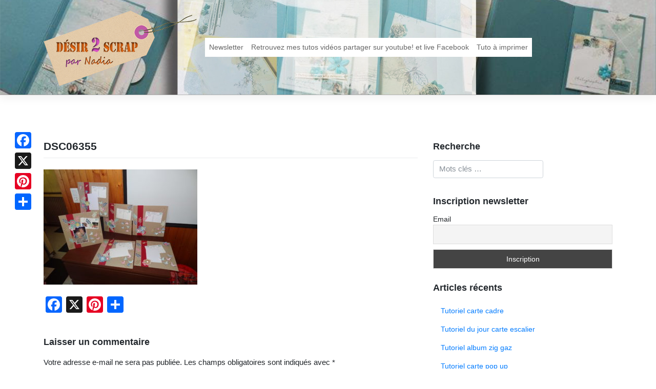

--- FILE ---
content_type: text/html; charset=UTF-8
request_url: https://www.desir2scrap.fr/ateliers/atelier-stampinup/attachment/dsc06355/
body_size: 11459
content:
<!DOCTYPE html>
<html lang="fr-FR">
<head>
<meta charset="UTF-8">
<meta name="viewport" content="width=device-width, initial-scale=1">
<link rel="profile" href="http://gmpg.org/xfn/11">
<link rel="pingback" href="https://www.desir2scrap.fr/xmlrpc.php">
<meta name='robots' content='index, follow, max-image-preview:large, max-snippet:-1, max-video-preview:-1' />

	<!-- This site is optimized with the Yoast SEO plugin v26.8 - https://yoast.com/product/yoast-seo-wordpress/ -->
	<title>DSC06355 - Désir 2 scrap</title>
	<link rel="canonical" href="https://www.desir2scrap.fr/ateliers/atelier-stampinup/attachment/dsc06355/" />
	<meta property="og:locale" content="fr_FR" />
	<meta property="og:type" content="article" />
	<meta property="og:title" content="DSC06355 - Désir 2 scrap" />
	<meta property="og:url" content="https://www.desir2scrap.fr/ateliers/atelier-stampinup/attachment/dsc06355/" />
	<meta property="og:site_name" content="Désir 2 scrap" />
	<meta property="og:image" content="https://www.desir2scrap.fr/ateliers/atelier-stampinup/attachment/dsc06355" />
	<meta property="og:image:width" content="2592" />
	<meta property="og:image:height" content="1944" />
	<meta property="og:image:type" content="image/jpeg" />
	<meta name="twitter:card" content="summary_large_image" />
	<script type="application/ld+json" class="yoast-schema-graph">{"@context":"https://schema.org","@graph":[{"@type":"WebPage","@id":"https://www.desir2scrap.fr/ateliers/atelier-stampinup/attachment/dsc06355/","url":"https://www.desir2scrap.fr/ateliers/atelier-stampinup/attachment/dsc06355/","name":"DSC06355 - Désir 2 scrap","isPartOf":{"@id":"https://www.desir2scrap.fr/#website"},"primaryImageOfPage":{"@id":"https://www.desir2scrap.fr/ateliers/atelier-stampinup/attachment/dsc06355/#primaryimage"},"image":{"@id":"https://www.desir2scrap.fr/ateliers/atelier-stampinup/attachment/dsc06355/#primaryimage"},"thumbnailUrl":"https://www.desir2scrap.fr/wp-content/uploads/2013/08/DSC06355.jpg","datePublished":"2013-08-04T20:29:09+00:00","breadcrumb":{"@id":"https://www.desir2scrap.fr/ateliers/atelier-stampinup/attachment/dsc06355/#breadcrumb"},"inLanguage":"fr-FR","potentialAction":[{"@type":"ReadAction","target":["https://www.desir2scrap.fr/ateliers/atelier-stampinup/attachment/dsc06355/"]}]},{"@type":"ImageObject","inLanguage":"fr-FR","@id":"https://www.desir2scrap.fr/ateliers/atelier-stampinup/attachment/dsc06355/#primaryimage","url":"https://www.desir2scrap.fr/wp-content/uploads/2013/08/DSC06355.jpg","contentUrl":"https://www.desir2scrap.fr/wp-content/uploads/2013/08/DSC06355.jpg","width":2592,"height":1944},{"@type":"BreadcrumbList","@id":"https://www.desir2scrap.fr/ateliers/atelier-stampinup/attachment/dsc06355/#breadcrumb","itemListElement":[{"@type":"ListItem","position":1,"name":"Accueil","item":"https://www.desir2scrap.fr/"},{"@type":"ListItem","position":2,"name":"Atelier stampin&rsquo;up","item":"https://www.desir2scrap.fr/ateliers/atelier-stampinup/"},{"@type":"ListItem","position":3,"name":"DSC06355"}]},{"@type":"WebSite","@id":"https://www.desir2scrap.fr/#website","url":"https://www.desir2scrap.fr/","name":"Désir 2 scrap","description":"Pour la passion du scrapbooking","potentialAction":[{"@type":"SearchAction","target":{"@type":"EntryPoint","urlTemplate":"https://www.desir2scrap.fr/?s={search_term_string}"},"query-input":{"@type":"PropertyValueSpecification","valueRequired":true,"valueName":"search_term_string"}}],"inLanguage":"fr-FR"}]}</script>
	<!-- / Yoast SEO plugin. -->


<link rel='dns-prefetch' href='//static.addtoany.com' />
<link rel="alternate" title="oEmbed (JSON)" type="application/json+oembed" href="https://www.desir2scrap.fr/wp-json/oembed/1.0/embed?url=https%3A%2F%2Fwww.desir2scrap.fr%2Fateliers%2Fatelier-stampinup%2Fattachment%2Fdsc06355%2F" />
<link rel="alternate" title="oEmbed (XML)" type="text/xml+oembed" href="https://www.desir2scrap.fr/wp-json/oembed/1.0/embed?url=https%3A%2F%2Fwww.desir2scrap.fr%2Fateliers%2Fatelier-stampinup%2Fattachment%2Fdsc06355%2F&#038;format=xml" />
<style id='wp-img-auto-sizes-contain-inline-css' type='text/css'>
img:is([sizes=auto i],[sizes^="auto," i]){contain-intrinsic-size:3000px 1500px}
/*# sourceURL=wp-img-auto-sizes-contain-inline-css */
</style>
<style id='wp-emoji-styles-inline-css' type='text/css'>

	img.wp-smiley, img.emoji {
		display: inline !important;
		border: none !important;
		box-shadow: none !important;
		height: 1em !important;
		width: 1em !important;
		margin: 0 0.07em !important;
		vertical-align: -0.1em !important;
		background: none !important;
		padding: 0 !important;
	}
/*# sourceURL=wp-emoji-styles-inline-css */
</style>
<style id='wp-block-library-inline-css' type='text/css'>
:root{--wp-block-synced-color:#7a00df;--wp-block-synced-color--rgb:122,0,223;--wp-bound-block-color:var(--wp-block-synced-color);--wp-editor-canvas-background:#ddd;--wp-admin-theme-color:#007cba;--wp-admin-theme-color--rgb:0,124,186;--wp-admin-theme-color-darker-10:#006ba1;--wp-admin-theme-color-darker-10--rgb:0,107,160.5;--wp-admin-theme-color-darker-20:#005a87;--wp-admin-theme-color-darker-20--rgb:0,90,135;--wp-admin-border-width-focus:2px}@media (min-resolution:192dpi){:root{--wp-admin-border-width-focus:1.5px}}.wp-element-button{cursor:pointer}:root .has-very-light-gray-background-color{background-color:#eee}:root .has-very-dark-gray-background-color{background-color:#313131}:root .has-very-light-gray-color{color:#eee}:root .has-very-dark-gray-color{color:#313131}:root .has-vivid-green-cyan-to-vivid-cyan-blue-gradient-background{background:linear-gradient(135deg,#00d084,#0693e3)}:root .has-purple-crush-gradient-background{background:linear-gradient(135deg,#34e2e4,#4721fb 50%,#ab1dfe)}:root .has-hazy-dawn-gradient-background{background:linear-gradient(135deg,#faaca8,#dad0ec)}:root .has-subdued-olive-gradient-background{background:linear-gradient(135deg,#fafae1,#67a671)}:root .has-atomic-cream-gradient-background{background:linear-gradient(135deg,#fdd79a,#004a59)}:root .has-nightshade-gradient-background{background:linear-gradient(135deg,#330968,#31cdcf)}:root .has-midnight-gradient-background{background:linear-gradient(135deg,#020381,#2874fc)}:root{--wp--preset--font-size--normal:16px;--wp--preset--font-size--huge:42px}.has-regular-font-size{font-size:1em}.has-larger-font-size{font-size:2.625em}.has-normal-font-size{font-size:var(--wp--preset--font-size--normal)}.has-huge-font-size{font-size:var(--wp--preset--font-size--huge)}.has-text-align-center{text-align:center}.has-text-align-left{text-align:left}.has-text-align-right{text-align:right}.has-fit-text{white-space:nowrap!important}#end-resizable-editor-section{display:none}.aligncenter{clear:both}.items-justified-left{justify-content:flex-start}.items-justified-center{justify-content:center}.items-justified-right{justify-content:flex-end}.items-justified-space-between{justify-content:space-between}.screen-reader-text{border:0;clip-path:inset(50%);height:1px;margin:-1px;overflow:hidden;padding:0;position:absolute;width:1px;word-wrap:normal!important}.screen-reader-text:focus{background-color:#ddd;clip-path:none;color:#444;display:block;font-size:1em;height:auto;left:5px;line-height:normal;padding:15px 23px 14px;text-decoration:none;top:5px;width:auto;z-index:100000}html :where(.has-border-color){border-style:solid}html :where([style*=border-top-color]){border-top-style:solid}html :where([style*=border-right-color]){border-right-style:solid}html :where([style*=border-bottom-color]){border-bottom-style:solid}html :where([style*=border-left-color]){border-left-style:solid}html :where([style*=border-width]){border-style:solid}html :where([style*=border-top-width]){border-top-style:solid}html :where([style*=border-right-width]){border-right-style:solid}html :where([style*=border-bottom-width]){border-bottom-style:solid}html :where([style*=border-left-width]){border-left-style:solid}html :where(img[class*=wp-image-]){height:auto;max-width:100%}:where(figure){margin:0 0 1em}html :where(.is-position-sticky){--wp-admin--admin-bar--position-offset:var(--wp-admin--admin-bar--height,0px)}@media screen and (max-width:600px){html :where(.is-position-sticky){--wp-admin--admin-bar--position-offset:0px}}

/*# sourceURL=wp-block-library-inline-css */
</style><style id='global-styles-inline-css' type='text/css'>
:root{--wp--preset--aspect-ratio--square: 1;--wp--preset--aspect-ratio--4-3: 4/3;--wp--preset--aspect-ratio--3-4: 3/4;--wp--preset--aspect-ratio--3-2: 3/2;--wp--preset--aspect-ratio--2-3: 2/3;--wp--preset--aspect-ratio--16-9: 16/9;--wp--preset--aspect-ratio--9-16: 9/16;--wp--preset--color--black: #000000;--wp--preset--color--cyan-bluish-gray: #abb8c3;--wp--preset--color--white: #ffffff;--wp--preset--color--pale-pink: #f78da7;--wp--preset--color--vivid-red: #cf2e2e;--wp--preset--color--luminous-vivid-orange: #ff6900;--wp--preset--color--luminous-vivid-amber: #fcb900;--wp--preset--color--light-green-cyan: #7bdcb5;--wp--preset--color--vivid-green-cyan: #00d084;--wp--preset--color--pale-cyan-blue: #8ed1fc;--wp--preset--color--vivid-cyan-blue: #0693e3;--wp--preset--color--vivid-purple: #9b51e0;--wp--preset--gradient--vivid-cyan-blue-to-vivid-purple: linear-gradient(135deg,rgb(6,147,227) 0%,rgb(155,81,224) 100%);--wp--preset--gradient--light-green-cyan-to-vivid-green-cyan: linear-gradient(135deg,rgb(122,220,180) 0%,rgb(0,208,130) 100%);--wp--preset--gradient--luminous-vivid-amber-to-luminous-vivid-orange: linear-gradient(135deg,rgb(252,185,0) 0%,rgb(255,105,0) 100%);--wp--preset--gradient--luminous-vivid-orange-to-vivid-red: linear-gradient(135deg,rgb(255,105,0) 0%,rgb(207,46,46) 100%);--wp--preset--gradient--very-light-gray-to-cyan-bluish-gray: linear-gradient(135deg,rgb(238,238,238) 0%,rgb(169,184,195) 100%);--wp--preset--gradient--cool-to-warm-spectrum: linear-gradient(135deg,rgb(74,234,220) 0%,rgb(151,120,209) 20%,rgb(207,42,186) 40%,rgb(238,44,130) 60%,rgb(251,105,98) 80%,rgb(254,248,76) 100%);--wp--preset--gradient--blush-light-purple: linear-gradient(135deg,rgb(255,206,236) 0%,rgb(152,150,240) 100%);--wp--preset--gradient--blush-bordeaux: linear-gradient(135deg,rgb(254,205,165) 0%,rgb(254,45,45) 50%,rgb(107,0,62) 100%);--wp--preset--gradient--luminous-dusk: linear-gradient(135deg,rgb(255,203,112) 0%,rgb(199,81,192) 50%,rgb(65,88,208) 100%);--wp--preset--gradient--pale-ocean: linear-gradient(135deg,rgb(255,245,203) 0%,rgb(182,227,212) 50%,rgb(51,167,181) 100%);--wp--preset--gradient--electric-grass: linear-gradient(135deg,rgb(202,248,128) 0%,rgb(113,206,126) 100%);--wp--preset--gradient--midnight: linear-gradient(135deg,rgb(2,3,129) 0%,rgb(40,116,252) 100%);--wp--preset--font-size--small: 13px;--wp--preset--font-size--medium: 20px;--wp--preset--font-size--large: 36px;--wp--preset--font-size--x-large: 42px;--wp--preset--spacing--20: 0.44rem;--wp--preset--spacing--30: 0.67rem;--wp--preset--spacing--40: 1rem;--wp--preset--spacing--50: 1.5rem;--wp--preset--spacing--60: 2.25rem;--wp--preset--spacing--70: 3.38rem;--wp--preset--spacing--80: 5.06rem;--wp--preset--shadow--natural: 6px 6px 9px rgba(0, 0, 0, 0.2);--wp--preset--shadow--deep: 12px 12px 50px rgba(0, 0, 0, 0.4);--wp--preset--shadow--sharp: 6px 6px 0px rgba(0, 0, 0, 0.2);--wp--preset--shadow--outlined: 6px 6px 0px -3px rgb(255, 255, 255), 6px 6px rgb(0, 0, 0);--wp--preset--shadow--crisp: 6px 6px 0px rgb(0, 0, 0);}:where(.is-layout-flex){gap: 0.5em;}:where(.is-layout-grid){gap: 0.5em;}body .is-layout-flex{display: flex;}.is-layout-flex{flex-wrap: wrap;align-items: center;}.is-layout-flex > :is(*, div){margin: 0;}body .is-layout-grid{display: grid;}.is-layout-grid > :is(*, div){margin: 0;}:where(.wp-block-columns.is-layout-flex){gap: 2em;}:where(.wp-block-columns.is-layout-grid){gap: 2em;}:where(.wp-block-post-template.is-layout-flex){gap: 1.25em;}:where(.wp-block-post-template.is-layout-grid){gap: 1.25em;}.has-black-color{color: var(--wp--preset--color--black) !important;}.has-cyan-bluish-gray-color{color: var(--wp--preset--color--cyan-bluish-gray) !important;}.has-white-color{color: var(--wp--preset--color--white) !important;}.has-pale-pink-color{color: var(--wp--preset--color--pale-pink) !important;}.has-vivid-red-color{color: var(--wp--preset--color--vivid-red) !important;}.has-luminous-vivid-orange-color{color: var(--wp--preset--color--luminous-vivid-orange) !important;}.has-luminous-vivid-amber-color{color: var(--wp--preset--color--luminous-vivid-amber) !important;}.has-light-green-cyan-color{color: var(--wp--preset--color--light-green-cyan) !important;}.has-vivid-green-cyan-color{color: var(--wp--preset--color--vivid-green-cyan) !important;}.has-pale-cyan-blue-color{color: var(--wp--preset--color--pale-cyan-blue) !important;}.has-vivid-cyan-blue-color{color: var(--wp--preset--color--vivid-cyan-blue) !important;}.has-vivid-purple-color{color: var(--wp--preset--color--vivid-purple) !important;}.has-black-background-color{background-color: var(--wp--preset--color--black) !important;}.has-cyan-bluish-gray-background-color{background-color: var(--wp--preset--color--cyan-bluish-gray) !important;}.has-white-background-color{background-color: var(--wp--preset--color--white) !important;}.has-pale-pink-background-color{background-color: var(--wp--preset--color--pale-pink) !important;}.has-vivid-red-background-color{background-color: var(--wp--preset--color--vivid-red) !important;}.has-luminous-vivid-orange-background-color{background-color: var(--wp--preset--color--luminous-vivid-orange) !important;}.has-luminous-vivid-amber-background-color{background-color: var(--wp--preset--color--luminous-vivid-amber) !important;}.has-light-green-cyan-background-color{background-color: var(--wp--preset--color--light-green-cyan) !important;}.has-vivid-green-cyan-background-color{background-color: var(--wp--preset--color--vivid-green-cyan) !important;}.has-pale-cyan-blue-background-color{background-color: var(--wp--preset--color--pale-cyan-blue) !important;}.has-vivid-cyan-blue-background-color{background-color: var(--wp--preset--color--vivid-cyan-blue) !important;}.has-vivid-purple-background-color{background-color: var(--wp--preset--color--vivid-purple) !important;}.has-black-border-color{border-color: var(--wp--preset--color--black) !important;}.has-cyan-bluish-gray-border-color{border-color: var(--wp--preset--color--cyan-bluish-gray) !important;}.has-white-border-color{border-color: var(--wp--preset--color--white) !important;}.has-pale-pink-border-color{border-color: var(--wp--preset--color--pale-pink) !important;}.has-vivid-red-border-color{border-color: var(--wp--preset--color--vivid-red) !important;}.has-luminous-vivid-orange-border-color{border-color: var(--wp--preset--color--luminous-vivid-orange) !important;}.has-luminous-vivid-amber-border-color{border-color: var(--wp--preset--color--luminous-vivid-amber) !important;}.has-light-green-cyan-border-color{border-color: var(--wp--preset--color--light-green-cyan) !important;}.has-vivid-green-cyan-border-color{border-color: var(--wp--preset--color--vivid-green-cyan) !important;}.has-pale-cyan-blue-border-color{border-color: var(--wp--preset--color--pale-cyan-blue) !important;}.has-vivid-cyan-blue-border-color{border-color: var(--wp--preset--color--vivid-cyan-blue) !important;}.has-vivid-purple-border-color{border-color: var(--wp--preset--color--vivid-purple) !important;}.has-vivid-cyan-blue-to-vivid-purple-gradient-background{background: var(--wp--preset--gradient--vivid-cyan-blue-to-vivid-purple) !important;}.has-light-green-cyan-to-vivid-green-cyan-gradient-background{background: var(--wp--preset--gradient--light-green-cyan-to-vivid-green-cyan) !important;}.has-luminous-vivid-amber-to-luminous-vivid-orange-gradient-background{background: var(--wp--preset--gradient--luminous-vivid-amber-to-luminous-vivid-orange) !important;}.has-luminous-vivid-orange-to-vivid-red-gradient-background{background: var(--wp--preset--gradient--luminous-vivid-orange-to-vivid-red) !important;}.has-very-light-gray-to-cyan-bluish-gray-gradient-background{background: var(--wp--preset--gradient--very-light-gray-to-cyan-bluish-gray) !important;}.has-cool-to-warm-spectrum-gradient-background{background: var(--wp--preset--gradient--cool-to-warm-spectrum) !important;}.has-blush-light-purple-gradient-background{background: var(--wp--preset--gradient--blush-light-purple) !important;}.has-blush-bordeaux-gradient-background{background: var(--wp--preset--gradient--blush-bordeaux) !important;}.has-luminous-dusk-gradient-background{background: var(--wp--preset--gradient--luminous-dusk) !important;}.has-pale-ocean-gradient-background{background: var(--wp--preset--gradient--pale-ocean) !important;}.has-electric-grass-gradient-background{background: var(--wp--preset--gradient--electric-grass) !important;}.has-midnight-gradient-background{background: var(--wp--preset--gradient--midnight) !important;}.has-small-font-size{font-size: var(--wp--preset--font-size--small) !important;}.has-medium-font-size{font-size: var(--wp--preset--font-size--medium) !important;}.has-large-font-size{font-size: var(--wp--preset--font-size--large) !important;}.has-x-large-font-size{font-size: var(--wp--preset--font-size--x-large) !important;}
/*# sourceURL=global-styles-inline-css */
</style>

<style id='classic-theme-styles-inline-css' type='text/css'>
/*! This file is auto-generated */
.wp-block-button__link{color:#fff;background-color:#32373c;border-radius:9999px;box-shadow:none;text-decoration:none;padding:calc(.667em + 2px) calc(1.333em + 2px);font-size:1.125em}.wp-block-file__button{background:#32373c;color:#fff;text-decoration:none}
/*# sourceURL=/wp-includes/css/classic-themes.min.css */
</style>
<link rel='stylesheet' id='wp-bootstrap-starter-bootstrap-css-css' href='https://www.desir2scrap.fr/wp-content/themes/d2sbs4/inc/assets/css/bootstrap.min.css?ver=6.9' type='text/css' media='all' />
<link rel='stylesheet' id='wp-bootstrap-starter-font-awesome-css' href='https://www.desir2scrap.fr/wp-content/themes/d2sbs4/inc/assets/css/font-awesome.min.css?ver=4.1.0' type='text/css' media='all' />
<link rel='stylesheet' id='wp-bootstrap-starter-style-css' href='https://www.desir2scrap.fr/wp-content/themes/d2sbs4/style.css?ver=6.9' type='text/css' media='all' />
<link rel='stylesheet' id='d2s-main-style-css' href='https://www.desir2scrap.fr/wp-content/themes/d2sbs4/inc/assets/css/d2s.css?ver=1.0.1' type='text/css' media='all' />
<link rel='stylesheet' id='newsletter-css' href='https://www.desir2scrap.fr/wp-content/plugins/newsletter/style.css?ver=9.1.1' type='text/css' media='all' />
<link rel='stylesheet' id='addtoany-css' href='https://www.desir2scrap.fr/wp-content/plugins/add-to-any/addtoany.min.css?ver=1.16' type='text/css' media='all' />
<style id='addtoany-inline-css' type='text/css'>
@media screen and (max-width:980px){
.a2a_floating_style.a2a_vertical_style{display:none;}
}
/*# sourceURL=addtoany-inline-css */
</style>
<script type="text/javascript" id="addtoany-core-js-before">
/* <![CDATA[ */
window.a2a_config=window.a2a_config||{};a2a_config.callbacks=[];a2a_config.overlays=[];a2a_config.templates={};a2a_localize = {
	Share: "Partager",
	Save: "Enregistrer",
	Subscribe: "S'abonner",
	Email: "E-mail",
	Bookmark: "Marque-page",
	ShowAll: "Montrer tout",
	ShowLess: "Montrer moins",
	FindServices: "Trouver des service(s)",
	FindAnyServiceToAddTo: "Trouver instantan&eacute;ment des services &agrave; ajouter &agrave;",
	PoweredBy: "Propuls&eacute; par",
	ShareViaEmail: "Partager par e-mail",
	SubscribeViaEmail: "S’abonner par e-mail",
	BookmarkInYourBrowser: "Ajouter un signet dans votre navigateur",
	BookmarkInstructions: "Appuyez sur Ctrl+D ou \u2318+D pour mettre cette page en signet",
	AddToYourFavorites: "Ajouter &agrave; vos favoris",
	SendFromWebOrProgram: "Envoyer depuis n’importe quelle adresse e-mail ou logiciel e-mail",
	EmailProgram: "Programme d’e-mail",
	More: "Plus&#8230;",
	ThanksForSharing: "Merci de partager !",
	ThanksForFollowing: "Merci de nous suivre !"
};

a2a_config.callbacks.push({ready: function(){var d=document;function a(){var c,e=d.createElement("div");e.innerHTML="<div class=\"a2a_kit a2a_kit_size_32 a2a_floating_style a2a_vertical_style\" style=\"margin-left:-64px;top:250px;background-color:transparent;\"><a class=\"a2a_button_facebook\"><\/a><a class=\"a2a_button_x\"><\/a><a class=\"a2a_button_pinterest\"><\/a><a class=\"a2a_dd addtoany_share_save addtoany_share\" href=\"https:\/\/www.addtoany.com\/share\"><\/a><\/div>";c=d.querySelector("main, [role=\"main\"], article, .status-publish");if(c)c.appendChild(e.firstChild);a2a.init("page");}if("loading"!==d.readyState)a();else d.addEventListener("DOMContentLoaded",a,false);}});

//# sourceURL=addtoany-core-js-before
/* ]]> */
</script>
<script type="text/javascript" defer src="https://static.addtoany.com/menu/page.js" id="addtoany-core-js"></script>
<script type="text/javascript" src="https://www.desir2scrap.fr/wp-includes/js/jquery/jquery.min.js?ver=3.7.1" id="jquery-core-js"></script>
<script type="text/javascript" src="https://www.desir2scrap.fr/wp-includes/js/jquery/jquery-migrate.min.js?ver=3.4.1" id="jquery-migrate-js"></script>
<script type="text/javascript" defer src="https://www.desir2scrap.fr/wp-content/plugins/add-to-any/addtoany.min.js?ver=1.1" id="addtoany-jquery-js"></script>
<script type="text/javascript" src="https://www.desir2scrap.fr/wp-content/themes/d2sbs4/inc/assets/js/popper.min.js?ver=6.9" id="wp-bootstrap-starter-popper-js"></script>
<script type="text/javascript" src="https://www.desir2scrap.fr/wp-content/themes/d2sbs4/inc/assets/js/bootstrap.min.js?ver=6.9" id="wp-bootstrap-starter-bootstrapjs-js"></script>
<script type="text/javascript" src="https://www.desir2scrap.fr/wp-content/themes/d2sbs4/inc/assets/js/theme-script.js?ver=6.9" id="wp-bootstrap-starter-themejs-js"></script>
<link rel="https://api.w.org/" href="https://www.desir2scrap.fr/wp-json/" /><link rel="alternate" title="JSON" type="application/json" href="https://www.desir2scrap.fr/wp-json/wp/v2/media/226" /><link rel='shortlink' href='https://www.desir2scrap.fr/?p=226' />
    <style type="text/css">
        #page-sub-header { background: #fff; }
    </style>
    </head>

<body class="attachment wp-singular attachment-template-default single single-attachment postid-226 attachmentid-226 attachment-jpeg wp-theme-d2sbs4">
<div id="page" class="site">
	<a class="skip-link screen-reader-text" href="#content">Skip to content</a>
    	<header id="masthead" class="site-header navbar-static-top" role="banner">
        <div class="container">
            <nav class="navbar navbar-expand-xl navbar-dark p-0">
                <div class="navbar-brand">
                    <a class="site-title" href="https://www.desir2scrap.fr/">
                    <img src="https://www.desir2scrap.fr/wp-content/themes/d2sbs4/inc/assets/img/logo.png" alt="Désir 2 scrap">
                    </a>

                </div>
                <button class="navbar-toggler" type="button" data-toggle="collapse" data-target=".navbar-collapse" aria-controls="" aria-expanded="false" aria-label="Toggle navigation">
                    <span class="navbar-toggler-icon"></span>
                </button>

                <div class="collapse navbar-collapse justify-content-end"><ul id="menu-menu-principal" class="navbar-nav"><li id="menu-item-6341" class="nav-item menu-item menu-item-type-post_type menu-item-object-page menu-item-6341"><a title="Newsletter" href="https://www.desir2scrap.fr/newsletter/" class="nav-link">Newsletter</a></li>
<li id="menu-item-6342" class="nav-item menu-item menu-item-type-post_type menu-item-object-page menu-item-6342"><a title="Retrouvez mes tutos vidéos partager sur youtube! et live Facebook" href="https://www.desir2scrap.fr/retrouver-tous-mes-tutos-sur-youtube/" class="nav-link">Retrouvez mes tutos vidéos partager sur youtube! et live Facebook</a></li>
<li id="menu-item-8165" class="nav-item menu-item menu-item-type-post_type menu-item-object-page menu-item-8165"><a title="Tuto à imprimer" href="https://www.desir2scrap.fr/tuto-a-imprimer/" class="nav-link">Tuto à imprimer</a></li>
</ul></div>
            </nav>
        </div>
	</header><!-- #masthead -->
    	<div id="content" class="site-content">
		<div class="container">
			<div class="row">
                
	<section id="primary" class="content-area col-sm-12 col-md-12 col-lg-8">
		<main id="main" class="site-main" role="main">

		
<article id="post-226" class="post-226 attachment type-attachment status-inherit hentry">
	<header class="entry-header">
		<h1 class="entry-title">DSC06355</h1>	</header><!-- .entry-header -->
        
	<div class="entry-content">
		<p class="attachment"><a href='https://www.desir2scrap.fr/wp-content/uploads/2013/08/DSC06355.jpg'><img fetchpriority="high" decoding="async" width="300" height="225" src="https://www.desir2scrap.fr/wp-content/uploads/2013/08/DSC06355-300x225.jpg" class="attachment-medium size-medium" alt="" srcset="https://www.desir2scrap.fr/wp-content/uploads/2013/08/DSC06355-300x225.jpg 300w, https://www.desir2scrap.fr/wp-content/uploads/2013/08/DSC06355-768x576.jpg 768w, https://www.desir2scrap.fr/wp-content/uploads/2013/08/DSC06355-1024x768.jpg 1024w" sizes="(max-width: 300px) 100vw, 300px" /></a></p>
<div class="addtoany_share_save_container addtoany_content addtoany_content_bottom"><div class="a2a_kit a2a_kit_size_32 addtoany_list" data-a2a-url="https://www.desir2scrap.fr/ateliers/atelier-stampinup/attachment/dsc06355/" data-a2a-title="DSC06355"><a class="a2a_button_facebook" href="https://www.addtoany.com/add_to/facebook?linkurl=https%3A%2F%2Fwww.desir2scrap.fr%2Fateliers%2Fatelier-stampinup%2Fattachment%2Fdsc06355%2F&amp;linkname=DSC06355" title="Facebook" rel="nofollow noopener" target="_blank"></a><a class="a2a_button_x" href="https://www.addtoany.com/add_to/x?linkurl=https%3A%2F%2Fwww.desir2scrap.fr%2Fateliers%2Fatelier-stampinup%2Fattachment%2Fdsc06355%2F&amp;linkname=DSC06355" title="X" rel="nofollow noopener" target="_blank"></a><a class="a2a_button_pinterest" href="https://www.addtoany.com/add_to/pinterest?linkurl=https%3A%2F%2Fwww.desir2scrap.fr%2Fateliers%2Fatelier-stampinup%2Fattachment%2Fdsc06355%2F&amp;linkname=DSC06355" title="Pinterest" rel="nofollow noopener" target="_blank"></a><a class="a2a_dd addtoany_share_save addtoany_share" href="https://www.addtoany.com/share"></a></div></div>	</div><!-- .entry-content -->
	<footer class="entry-footer">
			</footer><!-- .entry-footer -->
</article><!-- #post-## -->

<div id="comments" class="comments-area">

    
    	<div id="respond" class="comment-respond">
		<h3 id="reply-title" class="comment-reply-title">Laisser un commentaire <small><a rel="nofollow" id="cancel-comment-reply-link" href="/ateliers/atelier-stampinup/attachment/dsc06355/#respond" style="display:none;">Annuler la réponse</a></small></h3><form action="https://www.desir2scrap.fr/wp-comments-post.php" method="post" id="commentform" class="comment-form"><p class="comment-notes"><span id="email-notes">Votre adresse e-mail ne sera pas publiée.</span> <span class="required-field-message">Les champs obligatoires sont indiqués avec <span class="required">*</span></span></p><p><textarea placeholder="Ecrivez votre commentaire..." id="comment" class="form-control" name="comment" cols="45" rows="8" aria-required="true"></textarea></p><p class="form-allowed-tags">Vous pouvez utiliser les tags <abbr title="HyperText Markup Language">HTML</abbr> suivants :</p><div class="alert alert-info">&lt;a href=&quot;&quot; title=&quot;&quot;&gt; &lt;abbr title=&quot;&quot;&gt; &lt;acronym title=&quot;&quot;&gt; &lt;b&gt; &lt;blockquote cite=&quot;&quot;&gt; &lt;cite&gt; &lt;code&gt; &lt;del datetime=&quot;&quot;&gt; &lt;em&gt; &lt;i&gt; &lt;q cite=&quot;&quot;&gt; &lt;s&gt; &lt;strike&gt; &lt;strong&gt; </div><p class="comment-form-author"><label for="author">Nom <span class="required">*</span></label> <input id="author" name="author" type="text" value="" size="30" maxlength="245" autocomplete="name" required /></p>
<p class="comment-form-email"><label for="email">E-mail <span class="required">*</span></label> <input id="email" name="email" type="email" value="" size="30" maxlength="100" aria-describedby="email-notes" autocomplete="email" required /></p>
<p class="comment-form-url"><label for="url">Site web</label> <input id="url" name="url" type="url" value="" size="30" maxlength="200" autocomplete="url" /></p>
<p class="comment-form-cookies-consent"><input id="wp-comment-cookies-consent" name="wp-comment-cookies-consent" type="checkbox" value="yes" /> <label for="wp-comment-cookies-consent">Enregistrer mon nom, mon e-mail et mon site dans le navigateur pour mon prochain commentaire.</label></p>
<p class="form-submit"><input name="submit" type="submit" id="commentsubmit" class="submit" value="Poster le commentaire" /> <input type='hidden' name='comment_post_ID' value='226' id='comment_post_ID' />
<input type='hidden' name='comment_parent' id='comment_parent' value='0' />
</p><p style="display: none;"><input type="hidden" id="akismet_comment_nonce" name="akismet_comment_nonce" value="ef0df56e69" /></p><p style="display: none !important;" class="akismet-fields-container" data-prefix="ak_"><label>&#916;<textarea name="ak_hp_textarea" cols="45" rows="8" maxlength="100"></textarea></label><input type="hidden" id="ak_js_1" name="ak_js" value="209"/><script>document.getElementById( "ak_js_1" ).setAttribute( "value", ( new Date() ).getTime() );</script></p></form>	</div><!-- #respond -->
	
</div><!-- #comments -->

		</main><!-- #main -->
	</section><!-- #primary -->


<aside id="secondary" class="widget-area col-sm-12 col-md-12 col-lg-4" role="complementary">
	<section id="search-2" class="widget widget_search"><h3 class="widget-title">Recherche</h3><form role="search" method="get" class="search-form" action="https://www.desir2scrap.fr/">
    <label>
        <input type="search" class="search-field form-control" placeholder="Mots clés &hellip;" value="" name="s" title="Search for:">
    </label>
    <input type="submit" class="search-submit btn btn-default" value="Recherche">
</form>



</section><section id="newsletterwidget-2" class="widget widget_newsletterwidget"><h3 class="widget-title">Inscription newsletter</h3><div class="tnp tnp-subscription tnp-widget">
<form method="post" action="https://www.desir2scrap.fr/wp-admin/admin-ajax.php?action=tnp&amp;na=s">
<input type="hidden" name="nr" value="widget">
<input type="hidden" name="nlang" value="">
<div class="tnp-field tnp-field-email"><label for="tnp-1">Email</label>
<input class="tnp-email" type="email" name="ne" id="tnp-1" value="" placeholder="" required></div>
<div class="tnp-field tnp-field-button" style="text-align: left"><input class="tnp-submit" type="submit" value="Inscription" style="">
</div>
</form>
</div>
</section>
		<section id="recent-posts-2" class="widget widget_recent_entries">
		<h3 class="widget-title">Articles récents</h3>
		<ul>
											<li>
					<a href="https://www.desir2scrap.fr/ateliers/tutoriel-carte-cadre/">Tutoriel carte cadre</a>
									</li>
											<li>
					<a href="https://www.desir2scrap.fr/ateliers/tutoriel-du-jour-carte-escalier/">Tutoriel du jour carte escalier</a>
									</li>
											<li>
					<a href="https://www.desir2scrap.fr/ateliers/tutoriel-album-zig-gaz/">Tutoriel album zig gaz</a>
									</li>
											<li>
					<a href="https://www.desir2scrap.fr/ateliers/tutoriel-carte-pop-up/">Tutoriel carte pop up</a>
									</li>
											<li>
					<a href="https://www.desir2scrap.fr/non-classe/une-page-qui-se-ferme-pour-laisser-place-a-une-autre/">Une page qui se tourne… pour laisser place à une autre.</a>
									</li>
					</ul>

		</section><section id="categories-2" class="widget widget_categories"><h3 class="widget-title">Catégories</h3>
			<ul>
					<li class="cat-item cat-item-7"><a href="https://www.desir2scrap.fr/category/realisations/albums/">Albums</a>
</li>
	<li class="cat-item cat-item-2"><a href="https://www.desir2scrap.fr/category/ateliers/">Ateliers</a>
</li>
	<li class="cat-item cat-item-14"><a href="https://www.desir2scrap.fr/category/realisations/home-deco/boites/">Boites</a>
</li>
	<li class="cat-item cat-item-15"><a href="https://www.desir2scrap.fr/category/realisations/home-deco/cadres/">Cadres</a>
</li>
	<li class="cat-item cat-item-8"><a href="https://www.desir2scrap.fr/category/realisations/cartes/">Cartes</a>
</li>
	<li class="cat-item cat-item-9"><a href="https://www.desir2scrap.fr/category/realisations/commandes-personnalisees/">Commandes personnalisées</a>
</li>
	<li class="cat-item cat-item-10"><a href="https://www.desir2scrap.fr/category/realisations/home-deco/">Home déco</a>
</li>
	<li class="cat-item cat-item-34"><a href="https://www.desir2scrap.fr/category/la-parfumerie-privee-lull-paris/">La Parfumerie Privée LULL Paris</a>
</li>
	<li class="cat-item cat-item-1"><a href="https://www.desir2scrap.fr/category/non-classe/">Non classé</a>
</li>
	<li class="cat-item cat-item-11"><a href="https://www.desir2scrap.fr/category/realisations/pages/">Pages</a>
</li>
	<li class="cat-item cat-item-33"><a href="https://www.desir2scrap.fr/category/panasonic-beauty/">Panasonic Beauty</a>
</li>
	<li class="cat-item cat-item-3"><a href="https://www.desir2scrap.fr/category/portes-ouvertes/">Portes ouvertes</a>
</li>
	<li class="cat-item cat-item-12"><a href="https://www.desir2scrap.fr/category/stampinup-2/produits-stampinup/">Produits Stampin&#039;up</a>
</li>
	<li class="cat-item cat-item-13"><a href="https://www.desir2scrap.fr/category/stampinup-2/promotions/">Promotions Stampin&#039;up</a>
</li>
	<li class="cat-item cat-item-4"><a href="https://www.desir2scrap.fr/category/realisations/">Réalisations</a>
</li>
	<li class="cat-item cat-item-36"><a href="https://www.desir2scrap.fr/category/salon/">Salon</a>
</li>
	<li class="cat-item cat-item-5"><a href="https://www.desir2scrap.fr/category/stampinup-2/">Stampin&#039;up</a>
</li>
	<li class="cat-item cat-item-6"><a href="https://www.desir2scrap.fr/category/tutos/">Tutos</a>
</li>
	<li class="cat-item cat-item-35"><a href="https://www.desir2scrap.fr/category/vacances/">Vacances</a>
</li>
			</ul>

			</section><section id="archives-2" class="widget widget_archive"><h3 class="widget-title">Archives</h3>
			<ul>
					<li><a href='https://www.desir2scrap.fr/2024/04/'>avril 2024</a></li>
	<li><a href='https://www.desir2scrap.fr/2024/03/'>mars 2024</a></li>
	<li><a href='https://www.desir2scrap.fr/2024/02/'>février 2024</a></li>
	<li><a href='https://www.desir2scrap.fr/2024/01/'>janvier 2024</a></li>
	<li><a href='https://www.desir2scrap.fr/2023/12/'>décembre 2023</a></li>
	<li><a href='https://www.desir2scrap.fr/2023/11/'>novembre 2023</a></li>
	<li><a href='https://www.desir2scrap.fr/2023/10/'>octobre 2023</a></li>
	<li><a href='https://www.desir2scrap.fr/2023/09/'>septembre 2023</a></li>
	<li><a href='https://www.desir2scrap.fr/2023/07/'>juillet 2023</a></li>
	<li><a href='https://www.desir2scrap.fr/2023/06/'>juin 2023</a></li>
	<li><a href='https://www.desir2scrap.fr/2023/05/'>mai 2023</a></li>
	<li><a href='https://www.desir2scrap.fr/2023/04/'>avril 2023</a></li>
	<li><a href='https://www.desir2scrap.fr/2023/03/'>mars 2023</a></li>
	<li><a href='https://www.desir2scrap.fr/2023/02/'>février 2023</a></li>
	<li><a href='https://www.desir2scrap.fr/2023/01/'>janvier 2023</a></li>
	<li><a href='https://www.desir2scrap.fr/2022/12/'>décembre 2022</a></li>
	<li><a href='https://www.desir2scrap.fr/2022/11/'>novembre 2022</a></li>
	<li><a href='https://www.desir2scrap.fr/2022/10/'>octobre 2022</a></li>
	<li><a href='https://www.desir2scrap.fr/2022/09/'>septembre 2022</a></li>
	<li><a href='https://www.desir2scrap.fr/2022/08/'>août 2022</a></li>
	<li><a href='https://www.desir2scrap.fr/2022/07/'>juillet 2022</a></li>
	<li><a href='https://www.desir2scrap.fr/2022/05/'>mai 2022</a></li>
	<li><a href='https://www.desir2scrap.fr/2022/04/'>avril 2022</a></li>
	<li><a href='https://www.desir2scrap.fr/2022/02/'>février 2022</a></li>
	<li><a href='https://www.desir2scrap.fr/2022/01/'>janvier 2022</a></li>
	<li><a href='https://www.desir2scrap.fr/2021/12/'>décembre 2021</a></li>
	<li><a href='https://www.desir2scrap.fr/2021/11/'>novembre 2021</a></li>
	<li><a href='https://www.desir2scrap.fr/2021/10/'>octobre 2021</a></li>
	<li><a href='https://www.desir2scrap.fr/2021/09/'>septembre 2021</a></li>
	<li><a href='https://www.desir2scrap.fr/2021/08/'>août 2021</a></li>
	<li><a href='https://www.desir2scrap.fr/2021/07/'>juillet 2021</a></li>
	<li><a href='https://www.desir2scrap.fr/2021/06/'>juin 2021</a></li>
	<li><a href='https://www.desir2scrap.fr/2021/05/'>mai 2021</a></li>
	<li><a href='https://www.desir2scrap.fr/2021/04/'>avril 2021</a></li>
	<li><a href='https://www.desir2scrap.fr/2021/03/'>mars 2021</a></li>
	<li><a href='https://www.desir2scrap.fr/2021/02/'>février 2021</a></li>
	<li><a href='https://www.desir2scrap.fr/2021/01/'>janvier 2021</a></li>
	<li><a href='https://www.desir2scrap.fr/2020/12/'>décembre 2020</a></li>
	<li><a href='https://www.desir2scrap.fr/2020/11/'>novembre 2020</a></li>
	<li><a href='https://www.desir2scrap.fr/2020/10/'>octobre 2020</a></li>
	<li><a href='https://www.desir2scrap.fr/2020/09/'>septembre 2020</a></li>
	<li><a href='https://www.desir2scrap.fr/2020/08/'>août 2020</a></li>
	<li><a href='https://www.desir2scrap.fr/2020/07/'>juillet 2020</a></li>
	<li><a href='https://www.desir2scrap.fr/2020/06/'>juin 2020</a></li>
	<li><a href='https://www.desir2scrap.fr/2020/05/'>mai 2020</a></li>
	<li><a href='https://www.desir2scrap.fr/2020/04/'>avril 2020</a></li>
	<li><a href='https://www.desir2scrap.fr/2020/03/'>mars 2020</a></li>
	<li><a href='https://www.desir2scrap.fr/2020/02/'>février 2020</a></li>
	<li><a href='https://www.desir2scrap.fr/2020/01/'>janvier 2020</a></li>
	<li><a href='https://www.desir2scrap.fr/2019/12/'>décembre 2019</a></li>
	<li><a href='https://www.desir2scrap.fr/2019/11/'>novembre 2019</a></li>
	<li><a href='https://www.desir2scrap.fr/2019/10/'>octobre 2019</a></li>
	<li><a href='https://www.desir2scrap.fr/2019/07/'>juillet 2019</a></li>
	<li><a href='https://www.desir2scrap.fr/2019/06/'>juin 2019</a></li>
	<li><a href='https://www.desir2scrap.fr/2019/05/'>mai 2019</a></li>
	<li><a href='https://www.desir2scrap.fr/2019/04/'>avril 2019</a></li>
	<li><a href='https://www.desir2scrap.fr/2019/03/'>mars 2019</a></li>
	<li><a href='https://www.desir2scrap.fr/2019/02/'>février 2019</a></li>
	<li><a href='https://www.desir2scrap.fr/2019/01/'>janvier 2019</a></li>
	<li><a href='https://www.desir2scrap.fr/2018/12/'>décembre 2018</a></li>
	<li><a href='https://www.desir2scrap.fr/2018/11/'>novembre 2018</a></li>
	<li><a href='https://www.desir2scrap.fr/2018/10/'>octobre 2018</a></li>
	<li><a href='https://www.desir2scrap.fr/2018/09/'>septembre 2018</a></li>
	<li><a href='https://www.desir2scrap.fr/2018/07/'>juillet 2018</a></li>
	<li><a href='https://www.desir2scrap.fr/2018/06/'>juin 2018</a></li>
	<li><a href='https://www.desir2scrap.fr/2018/05/'>mai 2018</a></li>
	<li><a href='https://www.desir2scrap.fr/2018/04/'>avril 2018</a></li>
	<li><a href='https://www.desir2scrap.fr/2018/03/'>mars 2018</a></li>
	<li><a href='https://www.desir2scrap.fr/2018/02/'>février 2018</a></li>
	<li><a href='https://www.desir2scrap.fr/2018/01/'>janvier 2018</a></li>
	<li><a href='https://www.desir2scrap.fr/2017/12/'>décembre 2017</a></li>
	<li><a href='https://www.desir2scrap.fr/2017/11/'>novembre 2017</a></li>
	<li><a href='https://www.desir2scrap.fr/2017/10/'>octobre 2017</a></li>
	<li><a href='https://www.desir2scrap.fr/2017/09/'>septembre 2017</a></li>
	<li><a href='https://www.desir2scrap.fr/2017/08/'>août 2017</a></li>
	<li><a href='https://www.desir2scrap.fr/2017/07/'>juillet 2017</a></li>
	<li><a href='https://www.desir2scrap.fr/2017/06/'>juin 2017</a></li>
	<li><a href='https://www.desir2scrap.fr/2017/05/'>mai 2017</a></li>
	<li><a href='https://www.desir2scrap.fr/2017/04/'>avril 2017</a></li>
	<li><a href='https://www.desir2scrap.fr/2017/03/'>mars 2017</a></li>
	<li><a href='https://www.desir2scrap.fr/2017/02/'>février 2017</a></li>
	<li><a href='https://www.desir2scrap.fr/2017/01/'>janvier 2017</a></li>
	<li><a href='https://www.desir2scrap.fr/2016/12/'>décembre 2016</a></li>
	<li><a href='https://www.desir2scrap.fr/2016/11/'>novembre 2016</a></li>
	<li><a href='https://www.desir2scrap.fr/2016/10/'>octobre 2016</a></li>
	<li><a href='https://www.desir2scrap.fr/2016/09/'>septembre 2016</a></li>
	<li><a href='https://www.desir2scrap.fr/2016/08/'>août 2016</a></li>
	<li><a href='https://www.desir2scrap.fr/2016/07/'>juillet 2016</a></li>
	<li><a href='https://www.desir2scrap.fr/2016/06/'>juin 2016</a></li>
	<li><a href='https://www.desir2scrap.fr/2016/05/'>mai 2016</a></li>
	<li><a href='https://www.desir2scrap.fr/2016/04/'>avril 2016</a></li>
	<li><a href='https://www.desir2scrap.fr/2016/03/'>mars 2016</a></li>
	<li><a href='https://www.desir2scrap.fr/2016/02/'>février 2016</a></li>
	<li><a href='https://www.desir2scrap.fr/2016/01/'>janvier 2016</a></li>
	<li><a href='https://www.desir2scrap.fr/2015/12/'>décembre 2015</a></li>
	<li><a href='https://www.desir2scrap.fr/2015/11/'>novembre 2015</a></li>
	<li><a href='https://www.desir2scrap.fr/2015/10/'>octobre 2015</a></li>
	<li><a href='https://www.desir2scrap.fr/2015/09/'>septembre 2015</a></li>
	<li><a href='https://www.desir2scrap.fr/2015/08/'>août 2015</a></li>
	<li><a href='https://www.desir2scrap.fr/2015/07/'>juillet 2015</a></li>
	<li><a href='https://www.desir2scrap.fr/2015/06/'>juin 2015</a></li>
	<li><a href='https://www.desir2scrap.fr/2015/05/'>mai 2015</a></li>
	<li><a href='https://www.desir2scrap.fr/2015/04/'>avril 2015</a></li>
	<li><a href='https://www.desir2scrap.fr/2015/03/'>mars 2015</a></li>
	<li><a href='https://www.desir2scrap.fr/2015/02/'>février 2015</a></li>
	<li><a href='https://www.desir2scrap.fr/2015/01/'>janvier 2015</a></li>
	<li><a href='https://www.desir2scrap.fr/2014/12/'>décembre 2014</a></li>
	<li><a href='https://www.desir2scrap.fr/2014/11/'>novembre 2014</a></li>
	<li><a href='https://www.desir2scrap.fr/2014/10/'>octobre 2014</a></li>
	<li><a href='https://www.desir2scrap.fr/2014/09/'>septembre 2014</a></li>
	<li><a href='https://www.desir2scrap.fr/2014/08/'>août 2014</a></li>
	<li><a href='https://www.desir2scrap.fr/2014/07/'>juillet 2014</a></li>
	<li><a href='https://www.desir2scrap.fr/2014/06/'>juin 2014</a></li>
	<li><a href='https://www.desir2scrap.fr/2014/05/'>mai 2014</a></li>
	<li><a href='https://www.desir2scrap.fr/2014/04/'>avril 2014</a></li>
	<li><a href='https://www.desir2scrap.fr/2014/03/'>mars 2014</a></li>
	<li><a href='https://www.desir2scrap.fr/2014/02/'>février 2014</a></li>
	<li><a href='https://www.desir2scrap.fr/2014/01/'>janvier 2014</a></li>
	<li><a href='https://www.desir2scrap.fr/2013/12/'>décembre 2013</a></li>
	<li><a href='https://www.desir2scrap.fr/2013/11/'>novembre 2013</a></li>
	<li><a href='https://www.desir2scrap.fr/2013/10/'>octobre 2013</a></li>
	<li><a href='https://www.desir2scrap.fr/2013/09/'>septembre 2013</a></li>
	<li><a href='https://www.desir2scrap.fr/2013/08/'>août 2013</a></li>
	<li><a href='https://www.desir2scrap.fr/2013/07/'>juillet 2013</a></li>
	<li><a href='https://www.desir2scrap.fr/2013/06/'>juin 2013</a></li>
			</ul>

			</section></aside><!-- #secondary -->
			</div><!-- .row -->
		</div><!-- .container -->
	</div><!-- #content -->
            <div id="footer-widget" class="row m-0 border border-white">

                                            <div class="col-12 p-md-5 bg-light border border-white text-center"><section id="custom_html-3" class="widget_text widget widget_custom_html"><h3 class="widget-title">Nadia Lanceraux &#8211; Démonstratrice Stampin&rsquo;Up!® 5017343</h3><div class="textwidget custom-html-widget"><a href="tel:0663842263">06 63 84 22 63</a> - <a href="tel:0951043100">09 51 04 31 00</a> - <a href="mailto:nadia@desir2scrap.fr">nadia@desir2scrap.fr</a>
	<br>
	N'hésitez pas à me contacter pour vos commandes Stampin'Up!® et l'organisation de vos ateliers scrabbooking à Anet et sa région.<br>
Le contenu de ce blog relève de ma seule responsabilité en tant que démonstratrice indépendante Stampin' Up! et que l’usage et le contenu des tutoriels, services ou produits présentés n’est pas agréé par Stampin' Up!</div></section></div>
                                        
        </div>

</div><!-- #page -->

<script type="speculationrules">
{"prefetch":[{"source":"document","where":{"and":[{"href_matches":"/*"},{"not":{"href_matches":["/wp-*.php","/wp-admin/*","/wp-content/uploads/*","/wp-content/*","/wp-content/plugins/*","/wp-content/themes/d2sbs4/*","/*\\?(.+)"]}},{"not":{"selector_matches":"a[rel~=\"nofollow\"]"}},{"not":{"selector_matches":".no-prefetch, .no-prefetch a"}}]},"eagerness":"conservative"}]}
</script>
<script type="text/javascript" src="https://www.desir2scrap.fr/wp-content/themes/d2sbs4/inc/assets/js/skip-link-focus-fix.js?ver=20151215" id="wp-bootstrap-starter-skip-link-focus-fix-js"></script>
<script type="text/javascript" src="https://www.desir2scrap.fr/wp-includes/js/comment-reply.min.js?ver=6.9" id="comment-reply-js" async="async" data-wp-strategy="async" fetchpriority="low"></script>
<script type="text/javascript" id="newsletter-js-extra">
/* <![CDATA[ */
var newsletter_data = {"action_url":"https://www.desir2scrap.fr/wp-admin/admin-ajax.php"};
//# sourceURL=newsletter-js-extra
/* ]]> */
</script>
<script type="text/javascript" src="https://www.desir2scrap.fr/wp-content/plugins/newsletter/main.js?ver=9.1.1" id="newsletter-js"></script>
<script defer type="text/javascript" src="https://www.desir2scrap.fr/wp-content/plugins/akismet/_inc/akismet-frontend.js?ver=1769335460" id="akismet-frontend-js"></script>
<script id="wp-emoji-settings" type="application/json">
{"baseUrl":"https://s.w.org/images/core/emoji/17.0.2/72x72/","ext":".png","svgUrl":"https://s.w.org/images/core/emoji/17.0.2/svg/","svgExt":".svg","source":{"concatemoji":"https://www.desir2scrap.fr/wp-includes/js/wp-emoji-release.min.js?ver=6.9"}}
</script>
<script type="module">
/* <![CDATA[ */
/*! This file is auto-generated */
const a=JSON.parse(document.getElementById("wp-emoji-settings").textContent),o=(window._wpemojiSettings=a,"wpEmojiSettingsSupports"),s=["flag","emoji"];function i(e){try{var t={supportTests:e,timestamp:(new Date).valueOf()};sessionStorage.setItem(o,JSON.stringify(t))}catch(e){}}function c(e,t,n){e.clearRect(0,0,e.canvas.width,e.canvas.height),e.fillText(t,0,0);t=new Uint32Array(e.getImageData(0,0,e.canvas.width,e.canvas.height).data);e.clearRect(0,0,e.canvas.width,e.canvas.height),e.fillText(n,0,0);const a=new Uint32Array(e.getImageData(0,0,e.canvas.width,e.canvas.height).data);return t.every((e,t)=>e===a[t])}function p(e,t){e.clearRect(0,0,e.canvas.width,e.canvas.height),e.fillText(t,0,0);var n=e.getImageData(16,16,1,1);for(let e=0;e<n.data.length;e++)if(0!==n.data[e])return!1;return!0}function u(e,t,n,a){switch(t){case"flag":return n(e,"\ud83c\udff3\ufe0f\u200d\u26a7\ufe0f","\ud83c\udff3\ufe0f\u200b\u26a7\ufe0f")?!1:!n(e,"\ud83c\udde8\ud83c\uddf6","\ud83c\udde8\u200b\ud83c\uddf6")&&!n(e,"\ud83c\udff4\udb40\udc67\udb40\udc62\udb40\udc65\udb40\udc6e\udb40\udc67\udb40\udc7f","\ud83c\udff4\u200b\udb40\udc67\u200b\udb40\udc62\u200b\udb40\udc65\u200b\udb40\udc6e\u200b\udb40\udc67\u200b\udb40\udc7f");case"emoji":return!a(e,"\ud83e\u1fac8")}return!1}function f(e,t,n,a){let r;const o=(r="undefined"!=typeof WorkerGlobalScope&&self instanceof WorkerGlobalScope?new OffscreenCanvas(300,150):document.createElement("canvas")).getContext("2d",{willReadFrequently:!0}),s=(o.textBaseline="top",o.font="600 32px Arial",{});return e.forEach(e=>{s[e]=t(o,e,n,a)}),s}function r(e){var t=document.createElement("script");t.src=e,t.defer=!0,document.head.appendChild(t)}a.supports={everything:!0,everythingExceptFlag:!0},new Promise(t=>{let n=function(){try{var e=JSON.parse(sessionStorage.getItem(o));if("object"==typeof e&&"number"==typeof e.timestamp&&(new Date).valueOf()<e.timestamp+604800&&"object"==typeof e.supportTests)return e.supportTests}catch(e){}return null}();if(!n){if("undefined"!=typeof Worker&&"undefined"!=typeof OffscreenCanvas&&"undefined"!=typeof URL&&URL.createObjectURL&&"undefined"!=typeof Blob)try{var e="postMessage("+f.toString()+"("+[JSON.stringify(s),u.toString(),c.toString(),p.toString()].join(",")+"));",a=new Blob([e],{type:"text/javascript"});const r=new Worker(URL.createObjectURL(a),{name:"wpTestEmojiSupports"});return void(r.onmessage=e=>{i(n=e.data),r.terminate(),t(n)})}catch(e){}i(n=f(s,u,c,p))}t(n)}).then(e=>{for(const n in e)a.supports[n]=e[n],a.supports.everything=a.supports.everything&&a.supports[n],"flag"!==n&&(a.supports.everythingExceptFlag=a.supports.everythingExceptFlag&&a.supports[n]);var t;a.supports.everythingExceptFlag=a.supports.everythingExceptFlag&&!a.supports.flag,a.supports.everything||((t=a.source||{}).concatemoji?r(t.concatemoji):t.wpemoji&&t.twemoji&&(r(t.twemoji),r(t.wpemoji)))});
//# sourceURL=https://www.desir2scrap.fr/wp-includes/js/wp-emoji-loader.min.js
/* ]]> */
</script>
<!-- Global site tag (gtag.js) - Google Analytics -->
<script async src="https://www.googletagmanager.com/gtag/js?id=G-ZP1FVD60FD"></script>
<script>
  window.dataLayer = window.dataLayer || [];
  function gtag(){dataLayer.push(arguments);}
  gtag('js', new Date());

  gtag('config', 'G-ZP1FVD60FD');
</script>
</body>
</html>
